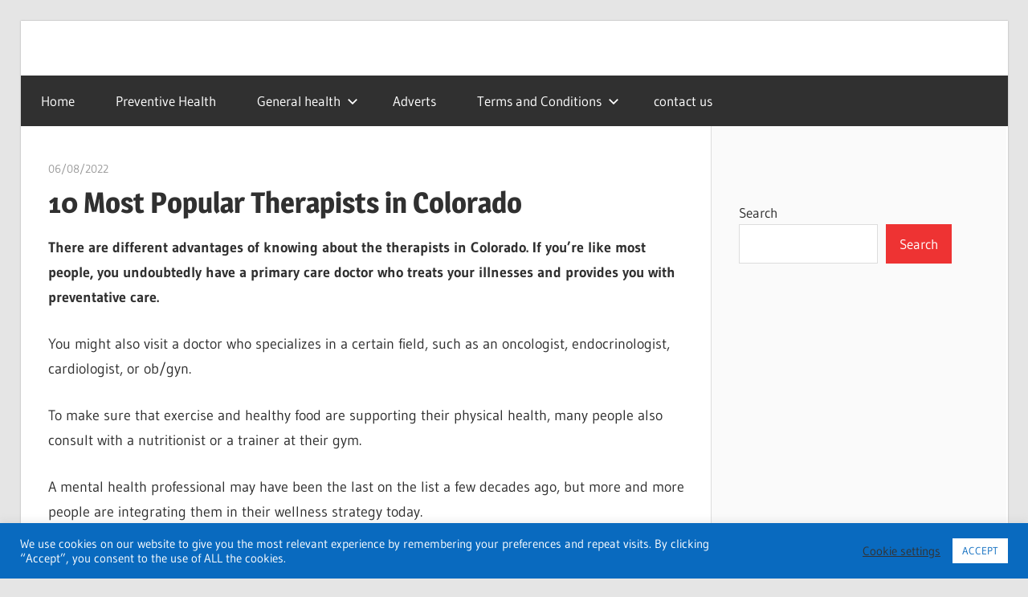

--- FILE ---
content_type: text/html; charset=UTF-8
request_url: https://idealmedhealth.com/therapists-in-colorado/?relatedposts_hit=1&relatedposts_origin=10592&relatedposts_position=0
body_size: 19613
content:
<!DOCTYPE html>
<html lang="en-US" prefix="og: https://ogp.me/ns#">

<head>
<meta charset="UTF-8">
<meta name="viewport" content="width=device-width, initial-scale=1">
<link rel="profile" href="https://gmpg.org/xfn/11">
<link rel="pingback" href="https://idealmedhealth.com/xmlrpc.php">


<!-- Search Engine Optimization by Rank Math - https://rankmath.com/ -->
<title>10 Most Popular Therapists in Colorado - idealmedhealth</title>
<meta name="description" content="There are different advantages of knowing about the therapists in Colorado. If you&#039;re like most people, you undoubtedly have a primary care doctor who treats"/>
<meta name="robots" content="follow, index, max-snippet:1500, max-video-preview:-1, max-image-preview:large"/>
<link rel="canonical" href="https://idealmedhealth.com/therapists-in-colorado/" />
<meta property="og:locale" content="en_US" />
<meta property="og:type" content="article" />
<meta property="og:title" content="10 Most Popular Therapists in Colorado - idealmedhealth" />
<meta property="og:description" content="There are different advantages of knowing about the therapists in Colorado. If you&#039;re like most people, you undoubtedly have a primary care doctor who treats" />
<meta property="og:url" content="https://idealmedhealth.com/therapists-in-colorado/" />
<meta property="og:site_name" content="idealmedhealth" />
<meta property="article:publisher" content="https://www.facebook.com/idealmedhealth" />
<meta property="article:author" content="https://web.facebook.com/idealmedhealth/about" />
<meta property="article:tag" content="colorado" />
<meta property="article:tag" content="therapists" />
<meta property="article:section" content="Therapy" />
<meta property="og:updated_time" content="2022-08-06T20:00:59+00:00" />
<meta property="og:image" content="https://idealmedhealth.com/wp-content/uploads/2022/08/Most-Popular-Therapists-in-Colorado.jpg" />
<meta property="og:image:secure_url" content="https://idealmedhealth.com/wp-content/uploads/2022/08/Most-Popular-Therapists-in-Colorado.jpg" />
<meta property="og:image:width" content="500" />
<meta property="og:image:height" content="280" />
<meta property="og:image:alt" content="Most Popular Therapists in Colorado" />
<meta property="og:image:type" content="image/jpeg" />
<meta property="article:published_time" content="2022-08-06T19:46:57+00:00" />
<meta property="article:modified_time" content="2022-08-06T20:00:59+00:00" />
<meta name="twitter:card" content="summary_large_image" />
<meta name="twitter:title" content="10 Most Popular Therapists in Colorado - idealmedhealth" />
<meta name="twitter:description" content="There are different advantages of knowing about the therapists in Colorado. If you&#039;re like most people, you undoubtedly have a primary care doctor who treats" />
<meta name="twitter:site" content="@idealmedhealth" />
<meta name="twitter:creator" content="@idealmedhealth" />
<meta name="twitter:image" content="https://idealmedhealth.com/wp-content/uploads/2022/08/Most-Popular-Therapists-in-Colorado.jpg" />
<meta name="twitter:label1" content="Written by" />
<meta name="twitter:data1" content="chibueze uchegbu" />
<meta name="twitter:label2" content="Time to read" />
<meta name="twitter:data2" content="10 minutes" />
<script type="application/ld+json" class="rank-math-schema">{"@context":"https://schema.org","@graph":[{"@type":"Organization","@id":"https://idealmedhealth.com/#organization","name":"iDealmedhealth","sameAs":["https://www.facebook.com/idealmedhealth","https://twitter.com/idealmedhealth"],"logo":{"@type":"ImageObject","@id":"https://idealmedhealth.com/#logo","url":"https://idealmedhealth.com/wp-content/uploads/2022/02/cropped-header-1.png","contentUrl":"https://idealmedhealth.com/wp-content/uploads/2022/02/cropped-header-1.png","caption":"idealmedhealth","inLanguage":"en-US","width":"230","height":"100"}},{"@type":"WebSite","@id":"https://idealmedhealth.com/#website","url":"https://idealmedhealth.com","name":"idealmedhealth","alternateName":"Idealmedhealth Global Limited","publisher":{"@id":"https://idealmedhealth.com/#organization"},"inLanguage":"en-US"},{"@type":"ImageObject","@id":"https://idealmedhealth.com/wp-content/uploads/2022/08/Most-Popular-Therapists-in-Colorado.jpg","url":"https://idealmedhealth.com/wp-content/uploads/2022/08/Most-Popular-Therapists-in-Colorado.jpg","width":"500","height":"280","caption":"Most Popular Therapists in Colorado","inLanguage":"en-US"},{"@type":"BreadcrumbList","@id":"https://idealmedhealth.com/therapists-in-colorado/#breadcrumb","itemListElement":[{"@type":"ListItem","position":"1","item":{"@id":"https://idealmedhealth.com","name":"Home"}},{"@type":"ListItem","position":"2","item":{"@id":"https://idealmedhealth.com/category/therapy/","name":"Therapy"}},{"@type":"ListItem","position":"3","item":{"@id":"https://idealmedhealth.com/therapists-in-colorado/","name":"10 Most Popular Therapists in Colorado"}}]},{"@type":"WebPage","@id":"https://idealmedhealth.com/therapists-in-colorado/#webpage","url":"https://idealmedhealth.com/therapists-in-colorado/","name":"10 Most Popular Therapists in Colorado - idealmedhealth","datePublished":"2022-08-06T19:46:57+00:00","dateModified":"2022-08-06T20:00:59+00:00","isPartOf":{"@id":"https://idealmedhealth.com/#website"},"primaryImageOfPage":{"@id":"https://idealmedhealth.com/wp-content/uploads/2022/08/Most-Popular-Therapists-in-Colorado.jpg"},"inLanguage":"en-US","breadcrumb":{"@id":"https://idealmedhealth.com/therapists-in-colorado/#breadcrumb"}},{"@type":"Person","@id":"https://idealmedhealth.com/author/idealmedhealth/","name":"chibueze uchegbu","url":"https://idealmedhealth.com/author/idealmedhealth/","image":{"@type":"ImageObject","@id":"https://secure.gravatar.com/avatar/29708d67ce273522d90abc74fc0fb4de97a9bcf0f7abe3049a91b16dad572ca5?s=96&amp;d=mm&amp;r=g","url":"https://secure.gravatar.com/avatar/29708d67ce273522d90abc74fc0fb4de97a9bcf0f7abe3049a91b16dad572ca5?s=96&amp;d=mm&amp;r=g","caption":"chibueze uchegbu","inLanguage":"en-US"},"sameAs":["https://web.facebook.com/idealmedhealth/about","https://twitter.com/idealmedhealth"],"worksFor":{"@id":"https://idealmedhealth.com/#organization"}},{"@type":"BlogPosting","headline":"10 Most Popular Therapists in Colorado - idealmedhealth","keywords":"Therapists in Colorado","datePublished":"2022-08-06T19:46:57+00:00","dateModified":"2022-08-06T20:00:59+00:00","articleSection":"Therapy","author":{"@id":"https://idealmedhealth.com/author/idealmedhealth/","name":"chibueze uchegbu"},"publisher":{"@id":"https://idealmedhealth.com/#organization"},"description":"There are different advantages of knowing about the therapists in Colorado. If you&#039;re like most people, you undoubtedly have a primary care doctor who treats","name":"10 Most Popular Therapists in Colorado - idealmedhealth","@id":"https://idealmedhealth.com/therapists-in-colorado/#richSnippet","isPartOf":{"@id":"https://idealmedhealth.com/therapists-in-colorado/#webpage"},"image":{"@id":"https://idealmedhealth.com/wp-content/uploads/2022/08/Most-Popular-Therapists-in-Colorado.jpg"},"inLanguage":"en-US","mainEntityOfPage":{"@id":"https://idealmedhealth.com/therapists-in-colorado/#webpage"}}]}</script>
<!-- /Rank Math WordPress SEO plugin -->

<link href='https://fonts.gstatic.com' crossorigin rel='preconnect' />
<link rel="alternate" type="application/rss+xml" title="idealmedhealth &raquo; Feed" href="https://idealmedhealth.com/feed/" />
<link rel="alternate" type="application/rss+xml" title="idealmedhealth &raquo; Comments Feed" href="https://idealmedhealth.com/comments/feed/" />
<link rel="alternate" type="application/rss+xml" title="idealmedhealth &raquo; 10 Most Popular Therapists in Colorado Comments Feed" href="https://idealmedhealth.com/therapists-in-colorado/feed/" />
<link rel="alternate" title="oEmbed (JSON)" type="application/json+oembed" href="https://idealmedhealth.com/wp-json/oembed/1.0/embed?url=https%3A%2F%2Fidealmedhealth.com%2Ftherapists-in-colorado%2F" />
<link rel="alternate" title="oEmbed (XML)" type="text/xml+oembed" href="https://idealmedhealth.com/wp-json/oembed/1.0/embed?url=https%3A%2F%2Fidealmedhealth.com%2Ftherapists-in-colorado%2F&#038;format=xml" />
<style id='wp-img-auto-sizes-contain-inline-css' type='text/css'>
img:is([sizes=auto i],[sizes^="auto," i]){contain-intrinsic-size:3000px 1500px}
/*# sourceURL=wp-img-auto-sizes-contain-inline-css */
</style>
<link rel='stylesheet' id='wellington-theme-fonts-css' href='https://idealmedhealth.com/wp-content/fonts/cdcf96f3ea4402919e4c581f8239a306.css?ver=20201110' type='text/css' media='all' />
<style id='wp-emoji-styles-inline-css' type='text/css'>

	img.wp-smiley, img.emoji {
		display: inline !important;
		border: none !important;
		box-shadow: none !important;
		height: 1em !important;
		width: 1em !important;
		margin: 0 0.07em !important;
		vertical-align: -0.1em !important;
		background: none !important;
		padding: 0 !important;
	}
/*# sourceURL=wp-emoji-styles-inline-css */
</style>
<style id='wp-block-library-inline-css' type='text/css'>
:root{--wp-block-synced-color:#7a00df;--wp-block-synced-color--rgb:122,0,223;--wp-bound-block-color:var(--wp-block-synced-color);--wp-editor-canvas-background:#ddd;--wp-admin-theme-color:#007cba;--wp-admin-theme-color--rgb:0,124,186;--wp-admin-theme-color-darker-10:#006ba1;--wp-admin-theme-color-darker-10--rgb:0,107,160.5;--wp-admin-theme-color-darker-20:#005a87;--wp-admin-theme-color-darker-20--rgb:0,90,135;--wp-admin-border-width-focus:2px}@media (min-resolution:192dpi){:root{--wp-admin-border-width-focus:1.5px}}.wp-element-button{cursor:pointer}:root .has-very-light-gray-background-color{background-color:#eee}:root .has-very-dark-gray-background-color{background-color:#313131}:root .has-very-light-gray-color{color:#eee}:root .has-very-dark-gray-color{color:#313131}:root .has-vivid-green-cyan-to-vivid-cyan-blue-gradient-background{background:linear-gradient(135deg,#00d084,#0693e3)}:root .has-purple-crush-gradient-background{background:linear-gradient(135deg,#34e2e4,#4721fb 50%,#ab1dfe)}:root .has-hazy-dawn-gradient-background{background:linear-gradient(135deg,#faaca8,#dad0ec)}:root .has-subdued-olive-gradient-background{background:linear-gradient(135deg,#fafae1,#67a671)}:root .has-atomic-cream-gradient-background{background:linear-gradient(135deg,#fdd79a,#004a59)}:root .has-nightshade-gradient-background{background:linear-gradient(135deg,#330968,#31cdcf)}:root .has-midnight-gradient-background{background:linear-gradient(135deg,#020381,#2874fc)}:root{--wp--preset--font-size--normal:16px;--wp--preset--font-size--huge:42px}.has-regular-font-size{font-size:1em}.has-larger-font-size{font-size:2.625em}.has-normal-font-size{font-size:var(--wp--preset--font-size--normal)}.has-huge-font-size{font-size:var(--wp--preset--font-size--huge)}.has-text-align-center{text-align:center}.has-text-align-left{text-align:left}.has-text-align-right{text-align:right}.has-fit-text{white-space:nowrap!important}#end-resizable-editor-section{display:none}.aligncenter{clear:both}.items-justified-left{justify-content:flex-start}.items-justified-center{justify-content:center}.items-justified-right{justify-content:flex-end}.items-justified-space-between{justify-content:space-between}.screen-reader-text{border:0;clip-path:inset(50%);height:1px;margin:-1px;overflow:hidden;padding:0;position:absolute;width:1px;word-wrap:normal!important}.screen-reader-text:focus{background-color:#ddd;clip-path:none;color:#444;display:block;font-size:1em;height:auto;left:5px;line-height:normal;padding:15px 23px 14px;text-decoration:none;top:5px;width:auto;z-index:100000}html :where(.has-border-color){border-style:solid}html :where([style*=border-top-color]){border-top-style:solid}html :where([style*=border-right-color]){border-right-style:solid}html :where([style*=border-bottom-color]){border-bottom-style:solid}html :where([style*=border-left-color]){border-left-style:solid}html :where([style*=border-width]){border-style:solid}html :where([style*=border-top-width]){border-top-style:solid}html :where([style*=border-right-width]){border-right-style:solid}html :where([style*=border-bottom-width]){border-bottom-style:solid}html :where([style*=border-left-width]){border-left-style:solid}html :where(img[class*=wp-image-]){height:auto;max-width:100%}:where(figure){margin:0 0 1em}html :where(.is-position-sticky){--wp-admin--admin-bar--position-offset:var(--wp-admin--admin-bar--height,0px)}@media screen and (max-width:600px){html :where(.is-position-sticky){--wp-admin--admin-bar--position-offset:0px}}

/*# sourceURL=wp-block-library-inline-css */
</style><style id='wp-block-search-inline-css' type='text/css'>
.wp-block-search__button{margin-left:10px;word-break:normal}.wp-block-search__button.has-icon{line-height:0}.wp-block-search__button svg{height:1.25em;min-height:24px;min-width:24px;width:1.25em;fill:currentColor;vertical-align:text-bottom}:where(.wp-block-search__button){border:1px solid #ccc;padding:6px 10px}.wp-block-search__inside-wrapper{display:flex;flex:auto;flex-wrap:nowrap;max-width:100%}.wp-block-search__label{width:100%}.wp-block-search.wp-block-search__button-only .wp-block-search__button{box-sizing:border-box;display:flex;flex-shrink:0;justify-content:center;margin-left:0;max-width:100%}.wp-block-search.wp-block-search__button-only .wp-block-search__inside-wrapper{min-width:0!important;transition-property:width}.wp-block-search.wp-block-search__button-only .wp-block-search__input{flex-basis:100%;transition-duration:.3s}.wp-block-search.wp-block-search__button-only.wp-block-search__searchfield-hidden,.wp-block-search.wp-block-search__button-only.wp-block-search__searchfield-hidden .wp-block-search__inside-wrapper{overflow:hidden}.wp-block-search.wp-block-search__button-only.wp-block-search__searchfield-hidden .wp-block-search__input{border-left-width:0!important;border-right-width:0!important;flex-basis:0;flex-grow:0;margin:0;min-width:0!important;padding-left:0!important;padding-right:0!important;width:0!important}:where(.wp-block-search__input){appearance:none;border:1px solid #949494;flex-grow:1;font-family:inherit;font-size:inherit;font-style:inherit;font-weight:inherit;letter-spacing:inherit;line-height:inherit;margin-left:0;margin-right:0;min-width:3rem;padding:8px;text-decoration:unset!important;text-transform:inherit}:where(.wp-block-search__button-inside .wp-block-search__inside-wrapper){background-color:#fff;border:1px solid #949494;box-sizing:border-box;padding:4px}:where(.wp-block-search__button-inside .wp-block-search__inside-wrapper) .wp-block-search__input{border:none;border-radius:0;padding:0 4px}:where(.wp-block-search__button-inside .wp-block-search__inside-wrapper) .wp-block-search__input:focus{outline:none}:where(.wp-block-search__button-inside .wp-block-search__inside-wrapper) :where(.wp-block-search__button){padding:4px 8px}.wp-block-search.aligncenter .wp-block-search__inside-wrapper{margin:auto}.wp-block[data-align=right] .wp-block-search.wp-block-search__button-only .wp-block-search__inside-wrapper{float:right}
/*# sourceURL=https://idealmedhealth.com/wp-includes/blocks/search/style.min.css */
</style>
<style id='wp-block-paragraph-inline-css' type='text/css'>
.is-small-text{font-size:.875em}.is-regular-text{font-size:1em}.is-large-text{font-size:2.25em}.is-larger-text{font-size:3em}.has-drop-cap:not(:focus):first-letter{float:left;font-size:8.4em;font-style:normal;font-weight:100;line-height:.68;margin:.05em .1em 0 0;text-transform:uppercase}body.rtl .has-drop-cap:not(:focus):first-letter{float:none;margin-left:.1em}p.has-drop-cap.has-background{overflow:hidden}:root :where(p.has-background){padding:1.25em 2.375em}:where(p.has-text-color:not(.has-link-color)) a{color:inherit}p.has-text-align-left[style*="writing-mode:vertical-lr"],p.has-text-align-right[style*="writing-mode:vertical-rl"]{rotate:180deg}
/*# sourceURL=https://idealmedhealth.com/wp-includes/blocks/paragraph/style.min.css */
</style>
<style id='global-styles-inline-css' type='text/css'>
:root{--wp--preset--aspect-ratio--square: 1;--wp--preset--aspect-ratio--4-3: 4/3;--wp--preset--aspect-ratio--3-4: 3/4;--wp--preset--aspect-ratio--3-2: 3/2;--wp--preset--aspect-ratio--2-3: 2/3;--wp--preset--aspect-ratio--16-9: 16/9;--wp--preset--aspect-ratio--9-16: 9/16;--wp--preset--color--black: #000000;--wp--preset--color--cyan-bluish-gray: #abb8c3;--wp--preset--color--white: #ffffff;--wp--preset--color--pale-pink: #f78da7;--wp--preset--color--vivid-red: #cf2e2e;--wp--preset--color--luminous-vivid-orange: #ff6900;--wp--preset--color--luminous-vivid-amber: #fcb900;--wp--preset--color--light-green-cyan: #7bdcb5;--wp--preset--color--vivid-green-cyan: #00d084;--wp--preset--color--pale-cyan-blue: #8ed1fc;--wp--preset--color--vivid-cyan-blue: #0693e3;--wp--preset--color--vivid-purple: #9b51e0;--wp--preset--color--primary: #ee3333;--wp--preset--color--secondary: #d51a1a;--wp--preset--color--tertiary: #bb0000;--wp--preset--color--accent: #3333ee;--wp--preset--color--highlight: #eeee33;--wp--preset--color--light-gray: #fafafa;--wp--preset--color--gray: #999999;--wp--preset--color--dark-gray: #303030;--wp--preset--gradient--vivid-cyan-blue-to-vivid-purple: linear-gradient(135deg,rgb(6,147,227) 0%,rgb(155,81,224) 100%);--wp--preset--gradient--light-green-cyan-to-vivid-green-cyan: linear-gradient(135deg,rgb(122,220,180) 0%,rgb(0,208,130) 100%);--wp--preset--gradient--luminous-vivid-amber-to-luminous-vivid-orange: linear-gradient(135deg,rgb(252,185,0) 0%,rgb(255,105,0) 100%);--wp--preset--gradient--luminous-vivid-orange-to-vivid-red: linear-gradient(135deg,rgb(255,105,0) 0%,rgb(207,46,46) 100%);--wp--preset--gradient--very-light-gray-to-cyan-bluish-gray: linear-gradient(135deg,rgb(238,238,238) 0%,rgb(169,184,195) 100%);--wp--preset--gradient--cool-to-warm-spectrum: linear-gradient(135deg,rgb(74,234,220) 0%,rgb(151,120,209) 20%,rgb(207,42,186) 40%,rgb(238,44,130) 60%,rgb(251,105,98) 80%,rgb(254,248,76) 100%);--wp--preset--gradient--blush-light-purple: linear-gradient(135deg,rgb(255,206,236) 0%,rgb(152,150,240) 100%);--wp--preset--gradient--blush-bordeaux: linear-gradient(135deg,rgb(254,205,165) 0%,rgb(254,45,45) 50%,rgb(107,0,62) 100%);--wp--preset--gradient--luminous-dusk: linear-gradient(135deg,rgb(255,203,112) 0%,rgb(199,81,192) 50%,rgb(65,88,208) 100%);--wp--preset--gradient--pale-ocean: linear-gradient(135deg,rgb(255,245,203) 0%,rgb(182,227,212) 50%,rgb(51,167,181) 100%);--wp--preset--gradient--electric-grass: linear-gradient(135deg,rgb(202,248,128) 0%,rgb(113,206,126) 100%);--wp--preset--gradient--midnight: linear-gradient(135deg,rgb(2,3,129) 0%,rgb(40,116,252) 100%);--wp--preset--font-size--small: 13px;--wp--preset--font-size--medium: 20px;--wp--preset--font-size--large: 36px;--wp--preset--font-size--x-large: 42px;--wp--preset--spacing--20: 0.44rem;--wp--preset--spacing--30: 0.67rem;--wp--preset--spacing--40: 1rem;--wp--preset--spacing--50: 1.5rem;--wp--preset--spacing--60: 2.25rem;--wp--preset--spacing--70: 3.38rem;--wp--preset--spacing--80: 5.06rem;--wp--preset--shadow--natural: 6px 6px 9px rgba(0, 0, 0, 0.2);--wp--preset--shadow--deep: 12px 12px 50px rgba(0, 0, 0, 0.4);--wp--preset--shadow--sharp: 6px 6px 0px rgba(0, 0, 0, 0.2);--wp--preset--shadow--outlined: 6px 6px 0px -3px rgb(255, 255, 255), 6px 6px rgb(0, 0, 0);--wp--preset--shadow--crisp: 6px 6px 0px rgb(0, 0, 0);}:where(.is-layout-flex){gap: 0.5em;}:where(.is-layout-grid){gap: 0.5em;}body .is-layout-flex{display: flex;}.is-layout-flex{flex-wrap: wrap;align-items: center;}.is-layout-flex > :is(*, div){margin: 0;}body .is-layout-grid{display: grid;}.is-layout-grid > :is(*, div){margin: 0;}:where(.wp-block-columns.is-layout-flex){gap: 2em;}:where(.wp-block-columns.is-layout-grid){gap: 2em;}:where(.wp-block-post-template.is-layout-flex){gap: 1.25em;}:where(.wp-block-post-template.is-layout-grid){gap: 1.25em;}.has-black-color{color: var(--wp--preset--color--black) !important;}.has-cyan-bluish-gray-color{color: var(--wp--preset--color--cyan-bluish-gray) !important;}.has-white-color{color: var(--wp--preset--color--white) !important;}.has-pale-pink-color{color: var(--wp--preset--color--pale-pink) !important;}.has-vivid-red-color{color: var(--wp--preset--color--vivid-red) !important;}.has-luminous-vivid-orange-color{color: var(--wp--preset--color--luminous-vivid-orange) !important;}.has-luminous-vivid-amber-color{color: var(--wp--preset--color--luminous-vivid-amber) !important;}.has-light-green-cyan-color{color: var(--wp--preset--color--light-green-cyan) !important;}.has-vivid-green-cyan-color{color: var(--wp--preset--color--vivid-green-cyan) !important;}.has-pale-cyan-blue-color{color: var(--wp--preset--color--pale-cyan-blue) !important;}.has-vivid-cyan-blue-color{color: var(--wp--preset--color--vivid-cyan-blue) !important;}.has-vivid-purple-color{color: var(--wp--preset--color--vivid-purple) !important;}.has-black-background-color{background-color: var(--wp--preset--color--black) !important;}.has-cyan-bluish-gray-background-color{background-color: var(--wp--preset--color--cyan-bluish-gray) !important;}.has-white-background-color{background-color: var(--wp--preset--color--white) !important;}.has-pale-pink-background-color{background-color: var(--wp--preset--color--pale-pink) !important;}.has-vivid-red-background-color{background-color: var(--wp--preset--color--vivid-red) !important;}.has-luminous-vivid-orange-background-color{background-color: var(--wp--preset--color--luminous-vivid-orange) !important;}.has-luminous-vivid-amber-background-color{background-color: var(--wp--preset--color--luminous-vivid-amber) !important;}.has-light-green-cyan-background-color{background-color: var(--wp--preset--color--light-green-cyan) !important;}.has-vivid-green-cyan-background-color{background-color: var(--wp--preset--color--vivid-green-cyan) !important;}.has-pale-cyan-blue-background-color{background-color: var(--wp--preset--color--pale-cyan-blue) !important;}.has-vivid-cyan-blue-background-color{background-color: var(--wp--preset--color--vivid-cyan-blue) !important;}.has-vivid-purple-background-color{background-color: var(--wp--preset--color--vivid-purple) !important;}.has-black-border-color{border-color: var(--wp--preset--color--black) !important;}.has-cyan-bluish-gray-border-color{border-color: var(--wp--preset--color--cyan-bluish-gray) !important;}.has-white-border-color{border-color: var(--wp--preset--color--white) !important;}.has-pale-pink-border-color{border-color: var(--wp--preset--color--pale-pink) !important;}.has-vivid-red-border-color{border-color: var(--wp--preset--color--vivid-red) !important;}.has-luminous-vivid-orange-border-color{border-color: var(--wp--preset--color--luminous-vivid-orange) !important;}.has-luminous-vivid-amber-border-color{border-color: var(--wp--preset--color--luminous-vivid-amber) !important;}.has-light-green-cyan-border-color{border-color: var(--wp--preset--color--light-green-cyan) !important;}.has-vivid-green-cyan-border-color{border-color: var(--wp--preset--color--vivid-green-cyan) !important;}.has-pale-cyan-blue-border-color{border-color: var(--wp--preset--color--pale-cyan-blue) !important;}.has-vivid-cyan-blue-border-color{border-color: var(--wp--preset--color--vivid-cyan-blue) !important;}.has-vivid-purple-border-color{border-color: var(--wp--preset--color--vivid-purple) !important;}.has-vivid-cyan-blue-to-vivid-purple-gradient-background{background: var(--wp--preset--gradient--vivid-cyan-blue-to-vivid-purple) !important;}.has-light-green-cyan-to-vivid-green-cyan-gradient-background{background: var(--wp--preset--gradient--light-green-cyan-to-vivid-green-cyan) !important;}.has-luminous-vivid-amber-to-luminous-vivid-orange-gradient-background{background: var(--wp--preset--gradient--luminous-vivid-amber-to-luminous-vivid-orange) !important;}.has-luminous-vivid-orange-to-vivid-red-gradient-background{background: var(--wp--preset--gradient--luminous-vivid-orange-to-vivid-red) !important;}.has-very-light-gray-to-cyan-bluish-gray-gradient-background{background: var(--wp--preset--gradient--very-light-gray-to-cyan-bluish-gray) !important;}.has-cool-to-warm-spectrum-gradient-background{background: var(--wp--preset--gradient--cool-to-warm-spectrum) !important;}.has-blush-light-purple-gradient-background{background: var(--wp--preset--gradient--blush-light-purple) !important;}.has-blush-bordeaux-gradient-background{background: var(--wp--preset--gradient--blush-bordeaux) !important;}.has-luminous-dusk-gradient-background{background: var(--wp--preset--gradient--luminous-dusk) !important;}.has-pale-ocean-gradient-background{background: var(--wp--preset--gradient--pale-ocean) !important;}.has-electric-grass-gradient-background{background: var(--wp--preset--gradient--electric-grass) !important;}.has-midnight-gradient-background{background: var(--wp--preset--gradient--midnight) !important;}.has-small-font-size{font-size: var(--wp--preset--font-size--small) !important;}.has-medium-font-size{font-size: var(--wp--preset--font-size--medium) !important;}.has-large-font-size{font-size: var(--wp--preset--font-size--large) !important;}.has-x-large-font-size{font-size: var(--wp--preset--font-size--x-large) !important;}
/*# sourceURL=global-styles-inline-css */
</style>

<style id='classic-theme-styles-inline-css' type='text/css'>
/*! This file is auto-generated */
.wp-block-button__link{color:#fff;background-color:#32373c;border-radius:9999px;box-shadow:none;text-decoration:none;padding:calc(.667em + 2px) calc(1.333em + 2px);font-size:1.125em}.wp-block-file__button{background:#32373c;color:#fff;text-decoration:none}
/*# sourceURL=/wp-includes/css/classic-themes.min.css */
</style>
<link rel='stylesheet' id='cookie-law-info-css' href='https://idealmedhealth.com/wp-content/plugins/cookie-law-info/legacy/public/css/cookie-law-info-public.css?ver=3.3.9.1' type='text/css' media='all' />
<link rel='stylesheet' id='cookie-law-info-gdpr-css' href='https://idealmedhealth.com/wp-content/plugins/cookie-law-info/legacy/public/css/cookie-law-info-gdpr.css?ver=3.3.9.1' type='text/css' media='all' />
<link rel='stylesheet' id='wellington-stylesheet-css' href='https://idealmedhealth.com/wp-content/themes/wellington/style.css?ver=2.2.1' type='text/css' media='all' />
<style id='wellington-stylesheet-inline-css' type='text/css'>
.site-title, .site-description, .type-post .entry-footer .entry-tags, .type-post .entry-footer .post-navigation { position: absolute; clip: rect(1px, 1px, 1px, 1px); width: 1px; height: 1px; overflow: hidden; }
/*# sourceURL=wellington-stylesheet-inline-css */
</style>
<link rel='stylesheet' id='wellington-safari-flexbox-fixes-css' href='https://idealmedhealth.com/wp-content/themes/wellington/assets/css/safari-flexbox-fixes.css?ver=20200420' type='text/css' media='all' />
<link rel='stylesheet' id='tmm-css' href='https://idealmedhealth.com/wp-content/plugins/team-members/inc/css/tmm_style.css?ver=6.9' type='text/css' media='all' />
<script type="text/javascript" src="https://idealmedhealth.com/wp-includes/js/jquery/jquery.min.js?ver=3.7.1" id="jquery-core-js"></script>
<script type="text/javascript" src="https://idealmedhealth.com/wp-includes/js/jquery/jquery-migrate.min.js?ver=3.4.1" id="jquery-migrate-js"></script>
<script type="text/javascript" id="cookie-law-info-js-extra">
/* <![CDATA[ */
var Cli_Data = {"nn_cookie_ids":[],"cookielist":[],"non_necessary_cookies":[],"ccpaEnabled":"","ccpaRegionBased":"","ccpaBarEnabled":"","strictlyEnabled":["necessary","obligatoire"],"ccpaType":"gdpr","js_blocking":"1","custom_integration":"","triggerDomRefresh":"","secure_cookies":""};
var cli_cookiebar_settings = {"animate_speed_hide":"500","animate_speed_show":"500","background":"#096abf","border":"#b1a6a6c2","border_on":"","button_1_button_colour":"#ffffff","button_1_button_hover":"#cccccc","button_1_link_colour":"#096abf","button_1_as_button":"1","button_1_new_win":"","button_2_button_colour":"#333","button_2_button_hover":"#292929","button_2_link_colour":"#444","button_2_as_button":"","button_2_hidebar":"","button_3_button_colour":"#3566bb","button_3_button_hover":"#2a5296","button_3_link_colour":"#fff","button_3_as_button":"1","button_3_new_win":"","button_4_button_colour":"#000","button_4_button_hover":"#000000","button_4_link_colour":"#333333","button_4_as_button":"","button_7_button_colour":"#61a229","button_7_button_hover":"#4e8221","button_7_link_colour":"#fff","button_7_as_button":"1","button_7_new_win":"","font_family":"inherit","header_fix":"","notify_animate_hide":"1","notify_animate_show":"","notify_div_id":"#cookie-law-info-bar","notify_position_horizontal":"right","notify_position_vertical":"bottom","scroll_close":"","scroll_close_reload":"","accept_close_reload":"","reject_close_reload":"","showagain_tab":"","showagain_background":"#fff","showagain_border":"#000","showagain_div_id":"#cookie-law-info-again","showagain_x_position":"100px","text":"#ffffff","show_once_yn":"","show_once":"10000","logging_on":"","as_popup":"","popup_overlay":"1","bar_heading_text":"","cookie_bar_as":"banner","popup_showagain_position":"bottom-right","widget_position":"left"};
var log_object = {"ajax_url":"https://idealmedhealth.com/wp-admin/admin-ajax.php"};
//# sourceURL=cookie-law-info-js-extra
/* ]]> */
</script>
<script type="text/javascript" src="https://idealmedhealth.com/wp-content/plugins/cookie-law-info/legacy/public/js/cookie-law-info-public.js?ver=3.3.9.1" id="cookie-law-info-js"></script>
<script type="text/javascript" src="https://idealmedhealth.com/wp-content/themes/wellington/assets/js/svgxuse.min.js?ver=1.2.6" id="svgxuse-js"></script>
<link rel="https://api.w.org/" href="https://idealmedhealth.com/wp-json/" /><link rel="alternate" title="JSON" type="application/json" href="https://idealmedhealth.com/wp-json/wp/v2/posts/10420" /><link rel="EditURI" type="application/rsd+xml" title="RSD" href="https://idealmedhealth.com/xmlrpc.php?rsd" />
<meta name="generator" content="WordPress 6.9" />
<link rel='shortlink' href='https://idealmedhealth.com/?p=10420' />
<style type="text/css">.saboxplugin-wrap{ border-top-width:0px !important; border-bottom-style:none !important; border-bottom-color: !important; border-left-width:0px !important; border-right-style:none !important; border-right-color: !important;}.saboxplugin-authorname .sabox-job-title{font-size:12px;opacity:.7;display: inline-block;margin-left: 10px;}</style><style type="text/css">.saboxplugin-wrap{-webkit-box-sizing:border-box;-moz-box-sizing:border-box;-ms-box-sizing:border-box;box-sizing:border-box;border:1px solid #eee;width:100%;clear:both;display:block;overflow:hidden;word-wrap:break-word;position:relative}.saboxplugin-wrap .saboxplugin-gravatar{float:left;padding:0 20px 20px 20px}.saboxplugin-wrap .saboxplugin-gravatar img{max-width:60px;height:auto;border-radius:0;}.saboxplugin-wrap .saboxplugin-authorname{font-size:18px;line-height:1;margin:20px 0 0 20px;display:block}.saboxplugin-wrap .saboxplugin-authorname a{text-decoration:none}.saboxplugin-wrap .saboxplugin-authorname a:focus{outline:0}.saboxplugin-wrap .saboxplugin-desc{display:block;margin:5px 20px}.saboxplugin-wrap .saboxplugin-desc a{text-decoration:underline}.saboxplugin-wrap .saboxplugin-desc p{margin:5px 0 12px}.saboxplugin-wrap .saboxplugin-web{margin:0 20px 15px;text-align:left}.saboxplugin-wrap .sab-web-position{text-align:right}.saboxplugin-wrap .saboxplugin-web a{color:#ccc;text-decoration:none}.saboxplugin-wrap .saboxplugin-socials{position:relative;display:block;background:#fcfcfc;padding:5px;border-top:1px solid #eee}.saboxplugin-wrap .saboxplugin-socials a svg{width:20px;height:20px}.saboxplugin-wrap .saboxplugin-socials a svg .st2{fill:#fff; transform-origin:center center;}.saboxplugin-wrap .saboxplugin-socials a svg .st1{fill:rgba(0,0,0,.3)}.saboxplugin-wrap .saboxplugin-socials a:hover{opacity:.8;-webkit-transition:opacity .4s;-moz-transition:opacity .4s;-o-transition:opacity .4s;transition:opacity .4s;box-shadow:none!important;-webkit-box-shadow:none!important}.saboxplugin-wrap .saboxplugin-socials .saboxplugin-icon-color{box-shadow:none;padding:0;border:0;-webkit-transition:opacity .4s;-moz-transition:opacity .4s;-o-transition:opacity .4s;transition:opacity .4s;display:inline-block;color:#fff;font-size:0;text-decoration:inherit;margin:5px;-webkit-border-radius:0;-moz-border-radius:0;-ms-border-radius:0;-o-border-radius:0;border-radius:0;overflow:hidden}.saboxplugin-wrap .saboxplugin-socials .saboxplugin-icon-grey{text-decoration:inherit;box-shadow:none;position:relative;display:-moz-inline-stack;display:inline-block;vertical-align:middle;zoom:1;margin:10px 5px;color:#444;fill:#444}.clearfix:after,.clearfix:before{content:' ';display:table;line-height:0;clear:both}.ie7 .clearfix{zoom:1}.saboxplugin-socials.sabox-colored .saboxplugin-icon-color .sab-twitch{border-color:#38245c}.saboxplugin-socials.sabox-colored .saboxplugin-icon-color .sab-addthis{border-color:#e91c00}.saboxplugin-socials.sabox-colored .saboxplugin-icon-color .sab-behance{border-color:#003eb0}.saboxplugin-socials.sabox-colored .saboxplugin-icon-color .sab-delicious{border-color:#06c}.saboxplugin-socials.sabox-colored .saboxplugin-icon-color .sab-deviantart{border-color:#036824}.saboxplugin-socials.sabox-colored .saboxplugin-icon-color .sab-digg{border-color:#00327c}.saboxplugin-socials.sabox-colored .saboxplugin-icon-color .sab-dribbble{border-color:#ba1655}.saboxplugin-socials.sabox-colored .saboxplugin-icon-color .sab-facebook{border-color:#1e2e4f}.saboxplugin-socials.sabox-colored .saboxplugin-icon-color .sab-flickr{border-color:#003576}.saboxplugin-socials.sabox-colored .saboxplugin-icon-color .sab-github{border-color:#264874}.saboxplugin-socials.sabox-colored .saboxplugin-icon-color .sab-google{border-color:#0b51c5}.saboxplugin-socials.sabox-colored .saboxplugin-icon-color .sab-googleplus{border-color:#96271a}.saboxplugin-socials.sabox-colored .saboxplugin-icon-color .sab-html5{border-color:#902e13}.saboxplugin-socials.sabox-colored .saboxplugin-icon-color .sab-instagram{border-color:#1630aa}.saboxplugin-socials.sabox-colored .saboxplugin-icon-color .sab-linkedin{border-color:#00344f}.saboxplugin-socials.sabox-colored .saboxplugin-icon-color .sab-pinterest{border-color:#5b040e}.saboxplugin-socials.sabox-colored .saboxplugin-icon-color .sab-reddit{border-color:#992900}.saboxplugin-socials.sabox-colored .saboxplugin-icon-color .sab-rss{border-color:#a43b0a}.saboxplugin-socials.sabox-colored .saboxplugin-icon-color .sab-sharethis{border-color:#5d8420}.saboxplugin-socials.sabox-colored .saboxplugin-icon-color .sab-skype{border-color:#00658a}.saboxplugin-socials.sabox-colored .saboxplugin-icon-color .sab-soundcloud{border-color:#995200}.saboxplugin-socials.sabox-colored .saboxplugin-icon-color .sab-spotify{border-color:#0f612c}.saboxplugin-socials.sabox-colored .saboxplugin-icon-color .sab-stackoverflow{border-color:#a95009}.saboxplugin-socials.sabox-colored .saboxplugin-icon-color .sab-steam{border-color:#006388}.saboxplugin-socials.sabox-colored .saboxplugin-icon-color .sab-user_email{border-color:#b84e05}.saboxplugin-socials.sabox-colored .saboxplugin-icon-color .sab-stumbleUpon{border-color:#9b280e}.saboxplugin-socials.sabox-colored .saboxplugin-icon-color .sab-tumblr{border-color:#10151b}.saboxplugin-socials.sabox-colored .saboxplugin-icon-color .sab-twitter{border-color:#0967a0}.saboxplugin-socials.sabox-colored .saboxplugin-icon-color .sab-vimeo{border-color:#0d7091}.saboxplugin-socials.sabox-colored .saboxplugin-icon-color .sab-windows{border-color:#003f71}.saboxplugin-socials.sabox-colored .saboxplugin-icon-color .sab-whatsapp{border-color:#003f71}.saboxplugin-socials.sabox-colored .saboxplugin-icon-color .sab-wordpress{border-color:#0f3647}.saboxplugin-socials.sabox-colored .saboxplugin-icon-color .sab-yahoo{border-color:#14002d}.saboxplugin-socials.sabox-colored .saboxplugin-icon-color .sab-youtube{border-color:#900}.saboxplugin-socials.sabox-colored .saboxplugin-icon-color .sab-xing{border-color:#000202}.saboxplugin-socials.sabox-colored .saboxplugin-icon-color .sab-mixcloud{border-color:#2475a0}.saboxplugin-socials.sabox-colored .saboxplugin-icon-color .sab-vk{border-color:#243549}.saboxplugin-socials.sabox-colored .saboxplugin-icon-color .sab-medium{border-color:#00452c}.saboxplugin-socials.sabox-colored .saboxplugin-icon-color .sab-quora{border-color:#420e00}.saboxplugin-socials.sabox-colored .saboxplugin-icon-color .sab-meetup{border-color:#9b181c}.saboxplugin-socials.sabox-colored .saboxplugin-icon-color .sab-goodreads{border-color:#000}.saboxplugin-socials.sabox-colored .saboxplugin-icon-color .sab-snapchat{border-color:#999700}.saboxplugin-socials.sabox-colored .saboxplugin-icon-color .sab-500px{border-color:#00557f}.saboxplugin-socials.sabox-colored .saboxplugin-icon-color .sab-mastodont{border-color:#185886}.sab-patreon{border-color:#fc573b}.sabox-plus-item{margin-bottom:20px}@media screen and (max-width:480px){.saboxplugin-wrap{text-align:center}.saboxplugin-wrap .saboxplugin-gravatar{float:none;padding:20px 0;text-align:center;margin:0 auto;display:block}.saboxplugin-wrap .saboxplugin-gravatar img{float:none;display:inline-block;display:-moz-inline-stack;vertical-align:middle;zoom:1}.saboxplugin-wrap .saboxplugin-desc{margin:0 10px 20px;text-align:center}.saboxplugin-wrap .saboxplugin-authorname{text-align:center;margin:10px 0 20px}}body .saboxplugin-authorname a,body .saboxplugin-authorname a:hover{box-shadow:none;-webkit-box-shadow:none}a.sab-profile-edit{font-size:16px!important;line-height:1!important}.sab-edit-settings a,a.sab-profile-edit{color:#0073aa!important;box-shadow:none!important;-webkit-box-shadow:none!important}.sab-edit-settings{margin-right:15px;position:absolute;right:0;z-index:2;bottom:10px;line-height:20px}.sab-edit-settings i{margin-left:5px}.saboxplugin-socials{line-height:1!important}.rtl .saboxplugin-wrap .saboxplugin-gravatar{float:right}.rtl .saboxplugin-wrap .saboxplugin-authorname{display:flex;align-items:center}.rtl .saboxplugin-wrap .saboxplugin-authorname .sab-profile-edit{margin-right:10px}.rtl .sab-edit-settings{right:auto;left:0}img.sab-custom-avatar{max-width:75px;}.saboxplugin-wrap{ border-width: 0px; }.saboxplugin-wrap .saboxplugin-gravatar img {-webkit-border-radius:50%;-moz-border-radius:50%;-ms-border-radius:50%;-o-border-radius:50%;border-radius:50%;}.saboxplugin-wrap .saboxplugin-gravatar img {-webkit-border-radius:50%;-moz-border-radius:50%;-ms-border-radius:50%;-o-border-radius:50%;border-radius:50%;}.saboxplugin-wrap .saboxplugin-socials .saboxplugin-icon-color .st1 {display: none;}.saboxplugin-wrap .saboxplugin-gravatar img {-webkit-transition:all .5s ease;-moz-transition:all .5s ease;-o-transition:all .5s ease;transition:all .5s ease;}.saboxplugin-wrap .saboxplugin-gravatar img:hover {-webkit-transform:rotate(45deg);-moz-transform:rotate(45deg);-o-transform:rotate(45deg);-ms-transform:rotate(45deg);transform:rotate(45deg);}.saboxplugin-wrap .saboxplugin-socials .saboxplugin-icon-color svg {border-width: 1px;border-style:solid;}.saboxplugin-wrap .saboxplugin-authorname a,.saboxplugin-wrap .saboxplugin-authorname span {color:#1e73be;}.saboxplugin-wrap {margin-top:11px; margin-bottom:16px; padding: 0px 0px }.saboxplugin-wrap .saboxplugin-authorname {font-size:18px; line-height:25px;}.saboxplugin-wrap .saboxplugin-desc p, .saboxplugin-wrap .saboxplugin-desc {font-size:14px !important; line-height:21px !important;}.saboxplugin-wrap .saboxplugin-web {font-size:14px;}.saboxplugin-wrap .saboxplugin-socials a svg {width:36px;height:36px;}.saboxplugin-tabs-wrapper {
                width: 100%;
                display: block;
                clear: both;
                overflow: auto;
            }
            
            .saboxplugin-tabs-wrapper ul{
                margin:0px;
                padding: 0px;
            }
            
            .saboxplugin-tabs-wrapper ul li {
                list-style: none;
                float: left;
                color: #222222;
                padding: 8px 20px;
                background-color: #e4e4e4;
                box-sizing: border-box;
                margin-right: 1px;
                border-bottom: 1px solid #c7c7c7;
            }
            
            .saboxplugin-tabs-wrapper ul li.active,
            .saboxplugin-tabs-wrapper ul li:hover{
                color: #222222;
                background-color: #efefef;
                border-bottom: 1px solid #c7c7c7;
                cursor:pointer;
            }
            
            .saboxplugin-tab{
                padding:20px;
            }
            
            .saboxplugin-tab ul{
                margin:0px;
                padding: 0px;
            }

            .saboxplugin-tab ul li{
                list-style: none;
            }.saboxplugin-authorname .sabox-job-title{font-size:12px;opacity:.7;display: inline-block;margin-left: 10px;}</style><style type="text/css">.saboxplugin-wrap{-webkit-box-sizing:border-box;-moz-box-sizing:border-box;-ms-box-sizing:border-box;box-sizing:border-box;border:1px solid #eee;width:100%;clear:both;display:block;overflow:hidden;word-wrap:break-word;position:relative}.saboxplugin-wrap .saboxplugin-gravatar{float:left;padding:0 20px 20px 20px}.saboxplugin-wrap .saboxplugin-gravatar img{max-width:60px;height:auto;border-radius:0;}.saboxplugin-wrap .saboxplugin-authorname{font-size:18px;line-height:1;margin:20px 0 0 20px;display:block}.saboxplugin-wrap .saboxplugin-authorname a{text-decoration:none}.saboxplugin-wrap .saboxplugin-authorname a:focus{outline:0}.saboxplugin-wrap .saboxplugin-desc{display:block;margin:5px 20px}.saboxplugin-wrap .saboxplugin-desc a{text-decoration:underline}.saboxplugin-wrap .saboxplugin-desc p{margin:5px 0 12px}.saboxplugin-wrap .saboxplugin-web{margin:0 20px 15px;text-align:left}.saboxplugin-wrap .sab-web-position{text-align:right}.saboxplugin-wrap .saboxplugin-web a{color:#ccc;text-decoration:none}.saboxplugin-wrap .saboxplugin-socials{position:relative;display:block;background:#fcfcfc;padding:5px;border-top:1px solid #eee}.saboxplugin-wrap .saboxplugin-socials a svg{width:20px;height:20px}.saboxplugin-wrap .saboxplugin-socials a svg .st2{fill:#fff; transform-origin:center center;}.saboxplugin-wrap .saboxplugin-socials a svg .st1{fill:rgba(0,0,0,.3)}.saboxplugin-wrap .saboxplugin-socials a:hover{opacity:.8;-webkit-transition:opacity .4s;-moz-transition:opacity .4s;-o-transition:opacity .4s;transition:opacity .4s;box-shadow:none!important;-webkit-box-shadow:none!important}.saboxplugin-wrap .saboxplugin-socials .saboxplugin-icon-color{box-shadow:none;padding:0;border:0;-webkit-transition:opacity .4s;-moz-transition:opacity .4s;-o-transition:opacity .4s;transition:opacity .4s;display:inline-block;color:#fff;font-size:0;text-decoration:inherit;margin:5px;-webkit-border-radius:0;-moz-border-radius:0;-ms-border-radius:0;-o-border-radius:0;border-radius:0;overflow:hidden}.saboxplugin-wrap .saboxplugin-socials .saboxplugin-icon-grey{text-decoration:inherit;box-shadow:none;position:relative;display:-moz-inline-stack;display:inline-block;vertical-align:middle;zoom:1;margin:10px 5px;color:#444;fill:#444}.clearfix:after,.clearfix:before{content:' ';display:table;line-height:0;clear:both}.ie7 .clearfix{zoom:1}.saboxplugin-socials.sabox-colored .saboxplugin-icon-color .sab-twitch{border-color:#38245c}.saboxplugin-socials.sabox-colored .saboxplugin-icon-color .sab-addthis{border-color:#e91c00}.saboxplugin-socials.sabox-colored .saboxplugin-icon-color .sab-behance{border-color:#003eb0}.saboxplugin-socials.sabox-colored .saboxplugin-icon-color .sab-delicious{border-color:#06c}.saboxplugin-socials.sabox-colored .saboxplugin-icon-color .sab-deviantart{border-color:#036824}.saboxplugin-socials.sabox-colored .saboxplugin-icon-color .sab-digg{border-color:#00327c}.saboxplugin-socials.sabox-colored .saboxplugin-icon-color .sab-dribbble{border-color:#ba1655}.saboxplugin-socials.sabox-colored .saboxplugin-icon-color .sab-facebook{border-color:#1e2e4f}.saboxplugin-socials.sabox-colored .saboxplugin-icon-color .sab-flickr{border-color:#003576}.saboxplugin-socials.sabox-colored .saboxplugin-icon-color .sab-github{border-color:#264874}.saboxplugin-socials.sabox-colored .saboxplugin-icon-color .sab-google{border-color:#0b51c5}.saboxplugin-socials.sabox-colored .saboxplugin-icon-color .sab-googleplus{border-color:#96271a}.saboxplugin-socials.sabox-colored .saboxplugin-icon-color .sab-html5{border-color:#902e13}.saboxplugin-socials.sabox-colored .saboxplugin-icon-color .sab-instagram{border-color:#1630aa}.saboxplugin-socials.sabox-colored .saboxplugin-icon-color .sab-linkedin{border-color:#00344f}.saboxplugin-socials.sabox-colored .saboxplugin-icon-color .sab-pinterest{border-color:#5b040e}.saboxplugin-socials.sabox-colored .saboxplugin-icon-color .sab-reddit{border-color:#992900}.saboxplugin-socials.sabox-colored .saboxplugin-icon-color .sab-rss{border-color:#a43b0a}.saboxplugin-socials.sabox-colored .saboxplugin-icon-color .sab-sharethis{border-color:#5d8420}.saboxplugin-socials.sabox-colored .saboxplugin-icon-color .sab-skype{border-color:#00658a}.saboxplugin-socials.sabox-colored .saboxplugin-icon-color .sab-soundcloud{border-color:#995200}.saboxplugin-socials.sabox-colored .saboxplugin-icon-color .sab-spotify{border-color:#0f612c}.saboxplugin-socials.sabox-colored .saboxplugin-icon-color .sab-stackoverflow{border-color:#a95009}.saboxplugin-socials.sabox-colored .saboxplugin-icon-color .sab-steam{border-color:#006388}.saboxplugin-socials.sabox-colored .saboxplugin-icon-color .sab-user_email{border-color:#b84e05}.saboxplugin-socials.sabox-colored .saboxplugin-icon-color .sab-stumbleUpon{border-color:#9b280e}.saboxplugin-socials.sabox-colored .saboxplugin-icon-color .sab-tumblr{border-color:#10151b}.saboxplugin-socials.sabox-colored .saboxplugin-icon-color .sab-twitter{border-color:#0967a0}.saboxplugin-socials.sabox-colored .saboxplugin-icon-color .sab-vimeo{border-color:#0d7091}.saboxplugin-socials.sabox-colored .saboxplugin-icon-color .sab-windows{border-color:#003f71}.saboxplugin-socials.sabox-colored .saboxplugin-icon-color .sab-whatsapp{border-color:#003f71}.saboxplugin-socials.sabox-colored .saboxplugin-icon-color .sab-wordpress{border-color:#0f3647}.saboxplugin-socials.sabox-colored .saboxplugin-icon-color .sab-yahoo{border-color:#14002d}.saboxplugin-socials.sabox-colored .saboxplugin-icon-color .sab-youtube{border-color:#900}.saboxplugin-socials.sabox-colored .saboxplugin-icon-color .sab-xing{border-color:#000202}.saboxplugin-socials.sabox-colored .saboxplugin-icon-color .sab-mixcloud{border-color:#2475a0}.saboxplugin-socials.sabox-colored .saboxplugin-icon-color .sab-vk{border-color:#243549}.saboxplugin-socials.sabox-colored .saboxplugin-icon-color .sab-medium{border-color:#00452c}.saboxplugin-socials.sabox-colored .saboxplugin-icon-color .sab-quora{border-color:#420e00}.saboxplugin-socials.sabox-colored .saboxplugin-icon-color .sab-meetup{border-color:#9b181c}.saboxplugin-socials.sabox-colored .saboxplugin-icon-color .sab-goodreads{border-color:#000}.saboxplugin-socials.sabox-colored .saboxplugin-icon-color .sab-snapchat{border-color:#999700}.saboxplugin-socials.sabox-colored .saboxplugin-icon-color .sab-500px{border-color:#00557f}.saboxplugin-socials.sabox-colored .saboxplugin-icon-color .sab-mastodont{border-color:#185886}.sab-patreon{border-color:#fc573b}.sabox-plus-item{margin-bottom:20px}@media screen and (max-width:480px){.saboxplugin-wrap{text-align:center}.saboxplugin-wrap .saboxplugin-gravatar{float:none;padding:20px 0;text-align:center;margin:0 auto;display:block}.saboxplugin-wrap .saboxplugin-gravatar img{float:none;display:inline-block;display:-moz-inline-stack;vertical-align:middle;zoom:1}.saboxplugin-wrap .saboxplugin-desc{margin:0 10px 20px;text-align:center}.saboxplugin-wrap .saboxplugin-authorname{text-align:center;margin:10px 0 20px}}body .saboxplugin-authorname a,body .saboxplugin-authorname a:hover{box-shadow:none;-webkit-box-shadow:none}a.sab-profile-edit{font-size:16px!important;line-height:1!important}.sab-edit-settings a,a.sab-profile-edit{color:#0073aa!important;box-shadow:none!important;-webkit-box-shadow:none!important}.sab-edit-settings{margin-right:15px;position:absolute;right:0;z-index:2;bottom:10px;line-height:20px}.sab-edit-settings i{margin-left:5px}.saboxplugin-socials{line-height:1!important}.rtl .saboxplugin-wrap .saboxplugin-gravatar{float:right}.rtl .saboxplugin-wrap .saboxplugin-authorname{display:flex;align-items:center}.rtl .saboxplugin-wrap .saboxplugin-authorname .sab-profile-edit{margin-right:10px}.rtl .sab-edit-settings{right:auto;left:0}img.sab-custom-avatar{max-width:75px;}.saboxplugin-wrap{ border-width: 0px; }.saboxplugin-wrap .saboxplugin-gravatar img {-webkit-border-radius:50%;-moz-border-radius:50%;-ms-border-radius:50%;-o-border-radius:50%;border-radius:50%;}.saboxplugin-wrap .saboxplugin-gravatar img {-webkit-border-radius:50%;-moz-border-radius:50%;-ms-border-radius:50%;-o-border-radius:50%;border-radius:50%;}.saboxplugin-wrap .saboxplugin-socials .saboxplugin-icon-color .st1 {display: none;}.saboxplugin-wrap .saboxplugin-gravatar img {-webkit-transition:all .5s ease;-moz-transition:all .5s ease;-o-transition:all .5s ease;transition:all .5s ease;}.saboxplugin-wrap .saboxplugin-gravatar img:hover {-webkit-transform:rotate(45deg);-moz-transform:rotate(45deg);-o-transform:rotate(45deg);-ms-transform:rotate(45deg);transform:rotate(45deg);}.saboxplugin-wrap .saboxplugin-socials .saboxplugin-icon-color svg {border-width: 1px;border-style:solid;}.saboxplugin-wrap .saboxplugin-authorname a,.saboxplugin-wrap .saboxplugin-authorname span {color:#1e73be;}.saboxplugin-wrap {margin-top:11px; margin-bottom:16px; padding: 0px 0px }.saboxplugin-wrap .saboxplugin-authorname {font-size:18px; line-height:25px;}.saboxplugin-wrap .saboxplugin-desc p, .saboxplugin-wrap .saboxplugin-desc {font-size:14px !important; line-height:21px !important;}.saboxplugin-wrap .saboxplugin-web {font-size:14px;}.saboxplugin-wrap .saboxplugin-socials a svg {width:36px;height:36px;}.saboxplugin-tabs-wrapper {
                width: 100%;
                display: block;
                clear: both;
                overflow: auto;
            }
            
            .saboxplugin-tabs-wrapper ul{
                margin:0px;
                padding: 0px;
            }
            
            .saboxplugin-tabs-wrapper ul li {
                list-style: none;
                float: left;
                color: #222222;
                padding: 8px 20px;
                background-color: #e4e4e4;
                box-sizing: border-box;
                margin-right: 1px;
                border-bottom: 1px solid #c7c7c7;
            }
            
            .saboxplugin-tabs-wrapper ul li.active,
            .saboxplugin-tabs-wrapper ul li:hover{
                color: #222222;
                background-color: #efefef;
                border-bottom: 1px solid #c7c7c7;
                cursor:pointer;
            }
            
            .saboxplugin-tab{
                padding:20px;
            }
            
            .saboxplugin-tab ul{
                margin:0px;
                padding: 0px;
            }

            .saboxplugin-tab ul li{
                list-style: none;
            }.saboxplugin-authorname .sabox-job-title{font-size:12px;opacity:.7;display: inline-block;margin-left: 10px;}</style><script>(function ($) {
            $(document).ready(function () {
                $(".saboxplugin-tabs-wrapper").on("click", "li", function () {
                    $(this).parents("ul").children("li").removeClass("active");
                    $(this).addClass("active");
                    $(this).parents(".saboxplugin-wrap").children(".saboxplugin-tab").hide();
                    $(this).parents(".saboxplugin-wrap").children(".saboxplugin-tab-" + $(this).data("tab")).show();
                });
            });
        })(jQuery);</script><link rel="icon" href="https://idealmedhealth.com/wp-content/uploads/2022/02/cropped-site-icon.-32x32.jpg" sizes="32x32" />
<link rel="icon" href="https://idealmedhealth.com/wp-content/uploads/2022/02/cropped-site-icon.-192x192.jpg" sizes="192x192" />
<link rel="apple-touch-icon" href="https://idealmedhealth.com/wp-content/uploads/2022/02/cropped-site-icon.-180x180.jpg" />
<meta name="msapplication-TileImage" content="https://idealmedhealth.com/wp-content/uploads/2022/02/cropped-site-icon.-270x270.jpg" />
</head>

<body class="wp-singular post-template-default single single-post postid-10420 single-format-standard wp-embed-responsive wp-theme-wellington post-layout-two-columns post-layout-columns author-hidden">

	
	<div id="header-top" class="header-bar-wrap"></div>

	<div id="page" class="hfeed site">

		<a class="skip-link screen-reader-text" href="#content">Skip to content</a>

		
		<header id="masthead" class="site-header clearfix" role="banner">

			<div class="header-main container clearfix">

				<div id="logo" class="site-branding clearfix">

										
			<p class="site-title"><a href="https://idealmedhealth.com/" rel="home">idealmedhealth</a></p>

								
			<p class="site-description">&#8230;creating a healthy world</p>

			
				</div><!-- .site-branding -->

				<div class="header-widgets clearfix">

					
				</div><!-- .header-widgets -->

			</div><!-- .header-main -->

			

	<div id="main-navigation-wrap" class="primary-navigation-wrap">

		
		<button class="primary-menu-toggle menu-toggle" aria-controls="primary-menu" aria-expanded="false" >
			<svg class="icon icon-menu" aria-hidden="true" role="img"> <use xlink:href="https://idealmedhealth.com/wp-content/themes/wellington/assets/icons/genericons-neue.svg#menu"></use> </svg><svg class="icon icon-close" aria-hidden="true" role="img"> <use xlink:href="https://idealmedhealth.com/wp-content/themes/wellington/assets/icons/genericons-neue.svg#close"></use> </svg>			<span class="menu-toggle-text">Navigation</span>
		</button>

		<div class="primary-navigation">

			<nav id="site-navigation" class="main-navigation" role="navigation"  aria-label="Primary Menu">

				<ul id="primary-menu" class="menu"><li id="menu-item-20485" class="menu-item menu-item-type-custom menu-item-object-custom menu-item-home menu-item-20485"><a href="https://idealmedhealth.com/">Home</a></li>
<li id="menu-item-17215" class="menu-item menu-item-type-taxonomy menu-item-object-category menu-item-17215"><a href="https://idealmedhealth.com/category/preventive-health/">Preventive Health</a></li>
<li id="menu-item-3243" class="menu-item menu-item-type-taxonomy menu-item-object-category menu-item-has-children menu-item-3243"><a href="https://idealmedhealth.com/category/general-health/">General health<svg class="icon icon-expand" aria-hidden="true" role="img"> <use xlink:href="https://idealmedhealth.com/wp-content/themes/wellington/assets/icons/genericons-neue.svg#expand"></use> </svg></a>
<ul class="sub-menu">
	<li id="menu-item-4954" class="menu-item menu-item-type-taxonomy menu-item-object-category menu-item-4954"><a href="https://idealmedhealth.com/category/health-and-medical-schools/">Health and Medical schools</a></li>
	<li id="menu-item-12306" class="menu-item menu-item-type-taxonomy menu-item-object-category menu-item-12306"><a href="https://idealmedhealth.com/category/health-career/">Health Career</a></li>
	<li id="menu-item-3247" class="menu-item menu-item-type-taxonomy menu-item-object-category menu-item-3247"><a href="https://idealmedhealth.com/category/health-companies/">Health companies</a></li>
	<li id="menu-item-3244" class="menu-item menu-item-type-taxonomy menu-item-object-category menu-item-has-children menu-item-3244"><a href="https://idealmedhealth.com/category/hospitals/">Hospitals<svg class="icon icon-expand" aria-hidden="true" role="img"> <use xlink:href="https://idealmedhealth.com/wp-content/themes/wellington/assets/icons/genericons-neue.svg#expand"></use> </svg></a>
	<ul class="sub-menu">
		<li id="menu-item-16038" class="menu-item menu-item-type-taxonomy menu-item-object-category menu-item-16038"><a href="https://idealmedhealth.com/category/hospitals/hospital-reviews/">Hospital Reviews</a></li>
	</ul>
</li>
	<li id="menu-item-12083" class="menu-item menu-item-type-taxonomy menu-item-object-category menu-item-12083"><a href="https://idealmedhealth.com/category/nursing-homes/">Nursing Homes</a></li>
	<li id="menu-item-12307" class="menu-item menu-item-type-taxonomy menu-item-object-category menu-item-12307"><a href="https://idealmedhealth.com/category/oral-health/">Oral Health</a></li>
	<li id="menu-item-16039" class="menu-item menu-item-type-taxonomy menu-item-object-category menu-item-16039"><a href="https://idealmedhealth.com/category/pharmacy/">Pharmacy</a></li>
	<li id="menu-item-12084" class="menu-item menu-item-type-taxonomy menu-item-object-category menu-item-12084"><a href="https://idealmedhealth.com/category/skin-care/">Skin Care</a></li>
	<li id="menu-item-6767" class="menu-item menu-item-type-taxonomy menu-item-object-category current-post-ancestor current-menu-parent current-post-parent menu-item-6767"><a href="https://idealmedhealth.com/category/therapy/">Therapy</a></li>
</ul>
</li>
<li id="menu-item-3224" class="menu-item menu-item-type-post_type menu-item-object-page menu-item-3224"><a href="https://idealmedhealth.com/adverts/">Adverts</a></li>
<li id="menu-item-3241" class="menu-item menu-item-type-post_type menu-item-object-page menu-item-has-children menu-item-3241"><a href="https://idealmedhealth.com/terms-and-conditions/">Terms and Conditions<svg class="icon icon-expand" aria-hidden="true" role="img"> <use xlink:href="https://idealmedhealth.com/wp-content/themes/wellington/assets/icons/genericons-neue.svg#expand"></use> </svg></a>
<ul class="sub-menu">
	<li id="menu-item-3226" class="menu-item menu-item-type-post_type menu-item-object-page menu-item-3226"><a href="https://idealmedhealth.com/disclaimer/">Disclaimer</a></li>
	<li id="menu-item-3240" class="menu-item menu-item-type-post_type menu-item-object-page menu-item-3240"><a href="https://idealmedhealth.com/privacy-policy/">Privacy Policy</a></li>
</ul>
</li>
<li id="menu-item-3252" class="menu-item menu-item-type-post_type menu-item-object-page menu-item-3252"><a href="https://idealmedhealth.com/contact-us-2/">contact us</a></li>
</ul>			</nav><!-- #site-navigation -->

		</div><!-- .primary-navigation -->

	</div>



		</header><!-- #masthead -->

		
		
		
		
		<div id="content" class="site-content container clearfix">

	<section id="primary" class="content-single content-area">
		<main id="main" class="site-main" role="main">

		
<article id="post-10420" class="post-10420 post type-post status-publish format-standard has-post-thumbnail hentry category-therapy tag-colorado tag-therapists">

	
	<header class="entry-header">

		<div class="entry-meta"><span class="meta-date"><a href="https://idealmedhealth.com/therapists-in-colorado/" title="7:46 pm" rel="bookmark"><time class="entry-date published updated" datetime="2022-08-06T19:46:57+00:00">06/08/2022</time></a></span><span class="meta-author"> <span class="author vcard"><a class="url fn n" href="https://idealmedhealth.com/author/idealmedhealth/" title="View all posts by chibueze uchegbu" rel="author">chibueze uchegbu</a></span></span></div>
		<h1 class="entry-title">10 Most Popular Therapists in Colorado</h1>
	</header><!-- .entry-header -->

	<div class="entry-content clearfix">

		<p><strong>There are different advantages of knowing about the therapists in Colorado. If you&#8217;re like most people, you undoubtedly have a primary care doctor who treats your illnesses and provides you with preventative care.</strong></p>
<p>You might also visit a doctor who specializes in a certain field, such as an oncologist, endocrinologist, cardiologist, or ob/gyn.</p>
<p>To make sure that exercise and healthy food are supporting their physical health, many people also consult with a nutritionist or a trainer at their gym.</p>
<p>A mental health professional may have been the last on the list a few decades ago, but more and more people are integrating them in their wellness strategy today.</p>
<p>People can frequently receive mental health care from life coaches, therapists, and counselors that supports their general wellbeing.</p>
<p>Humans are complete entities. Their bodies and minds work together. Unfortunately, there used to be a bad stigma associated with mental health treatment. It used to be stigmatized to be weak to seek therapy or deal with mental illness.</p>
<p><strong>Check also: <a href="https://idealmedhealth.com/best-therapists-in-florida-2022/">Best Therapists in Florida</a></strong></p>
<p>But as the cliche goes, we act better when we know better. People are becoming more and more aware of how, like physical sickness, mental illness may hit anyone at any time.</p>
<p>Many people find relief from their mental illness, personal growth, professional success, improved relationships, and more through counseling, therapy, or life coaching (even if you select online treatment).</p>
<p>[lwptoc]</p>
<h2>Top Therapists in Colorado</h2>
<p>This article will help you narrow down your search and locate the most qualified therapist near you if you reside in <a href="https://co.colorado.gov/" target="_blank" rel="noopener">Colorado</a>.</p>
<ul>
<li><strong>1. Thriveworks Counseling &amp; Psychiatry Colorado Springs</strong></li>
</ul>
<p>Everyone may gain from working with a knowledgeable and compassionate mental health practitioner, according to their philosophy at <a href="https://thriveworks.com/colorado-springs-counseling/" target="_blank" rel="noopener">Thriveworks</a>.</p>
<p>That&#8217;s why they established a membership-based business that is genuinely tailored to the requirements of their clients.</p>
<p>Like a typical counseling center, they accept your insurance, but they offer much more. Utilize technology that helps you get the most out of your sessions, interact with leading suppliers, and get high-touch customer service, among other premium advantages.</p>
<p>The majority of high-end practices don&#8217;t accept insurance and charge roughly $250 per session.</p>
<p>At Thriveworks, no. They think that customers should receive excellent care at a reasonable cost. They divide the price of counseling into two groups. Membership fees and session costs.</p>
<p>With more than 6 years of expertise in psychiatry, Danielle Zaderaka is a Board Certified Psychiatric Nurse Practitioner.</p>
<p>She enjoys helping people of all ages manage a variety of mental health issues, such as anxiety, depression, ADHD, insomnia, trauma, and more.</p>
<p>Address: 5410 Powers Center Point Suite #210, Colorado Springs, CO 80920, United States</p>
<p>Contact: +1 719-259-4585</p>
<ul>
<li><strong>2. Springs Therapy</strong></li>
</ul>
<p>Amy Bishop, MS, LMFT, is the manager of Springs Therapy LLC. Amy uses her skills in PACT, AEDP, and Gottman Therapy to give marriage counseling and couples therapy.</p>
<p>In Colorado Springs, CO, Amy also offers individual counseling to adults and adolescents.</p>
<p>Family therapy is also an option when it is appropriate. Residents of Colorado could be able to access teletherapy.</p>
<p>Amy holds a master&#8217;s degree from the top Marriage and Family Therapy department at Colorado State University and is a licensed marriage and family therapist in the state of Colorado.</p>
<p>She has received specific training in PACT, AEDP, and Gottman Method therapies from some of the finest experts in the area.</p>
<p>The Gottman Method and PACT Counseling are two very effective techniques for couples therapy.</p>
<p>These methods assist couples in quickly identifying potential conflict-causing underlying issues and offer on-the-spot, doable solutions. Amy enjoys assisting people in finding healing and resilience because of her expertise in AEDP therapy.</p>
<p>Amy uses the sense of safety established in the therapy relationship to provide a warm, inquisitive, and compassionate environment for her clients to process intense emotional experiences.</p>
<p>Address: 313 N Tejon St #7, Colorado Springs, CO 80903, United States</p>
<p>Contact: +1 719-822-2066</p>
<ul>
<li><strong>3. Bannerot Counseling and Consulting &#8211; PLLC</strong></li>
</ul>
<p>The thought of entering the office makes you dread driving there. You will have to put up with all the drama and complaints. You&#8217;re constantly preparing for all the things that could go wrong today.</p>
<p>You experience fraudulence. Even though you advise others on how to be genuine, you are aware that it has been a while since you have truly opened up to anyone. You work out, practice yoga, or perhaps even meditate in an effort to relax your mind. You would anticipate finding some tranquility by this point.</p>
<p><strong>Check also: <a href="https://idealmedhealth.com/12-top-therapists-in-albuquerque/">12 top Therapists in Albuquerque</a></strong></p>
<p>You are unsure of your particular needs and whether you require a counselor, coach, psychiatrist, or psychologist.</p>
<p>However, you are aware of your needs and are sick of having to put off living life to the fullest. <a href="https://www.melissabannerot.com/" target="_blank" rel="nofollow noopener">Melissa</a> is a therapist with a focus on anxiety and trauma in Colorado Springs.</p>
<p>She supports confident but anxious people who want to feel at ease in their own skin and transition from feeling stressed, worried, sad, or numb to feeling more like themselves and at ease in their own skin. Even in a room full of people, therapy will make you feel less alone.</p>
<p>Address: 2514 W Colorado Ave Suite 200, Colorado Springs, CO 80904, United States</p>
<p>Contact: +1 719-310-6357</p>
<ul>
<li><strong>4. Mindful Springs Counseling</strong></li>
</ul>
<p>Aimee Solis, LPC, founded Mindful Springs Counseling in 2013. It started as a small practice out of Aimee&#8217;s home in an attempt to create the type of practice and work that felt right to her and would provide balance for a new mom.</p>
<p><a href="https://mindfulsprings.com/" target="_blank" rel="nofollow noopener">MSC</a> now has three locations, over 20 psychotherapists on staff, and several administrative personnel.</p>
<p><strong>Check also: <a href="https://idealmedhealth.com/best-therapists-in-texas-2022/">Best therapist in Texas</a></strong></p>
<p>When working with their clients, they use mindfulness and present awareness as approaches.</p>
<p>Aimee (she/her) is the founder and Executive Director of Mindful Springs Counseling, as well as a Licensed Clinical Professional Counselor in the states of Colorado and Illinois.</p>
<p>She uses her intuition, presence, compassion, and Brainspotting certification to assist clients in integrating all aspects of themselves and their experience.</p>
<p>Address: 9475 Briar Village Point # 215, Colorado Springs, CO 80920, United States</p>
<p>Contact: +1 719-357-8957</p>
<ul>
<li><strong>5. A New Leaf Therapy</strong></li>
</ul>
<p>In Pueblo, Colorado, they are a group of skilled psychotherapists who provide excellent solo, couple, family, and group psychotherapy for a range of disorders, such as depression, anxiety, PTSD, OCD, marital difficulties, adjustment problems, addictions, etc. Helping professionals like doctors, teachers, therapists, first responders, and nurses is one of their areas of expertise.</p>
<p>They provide a variety of therapeutic modalities, such as teletherapy where you can meet with a therapist over the phone or internet, play therapy, animal assisted therapy with dogs and horses, and much more.</p>
<p>Additionally, they have a registered dietitian with a master&#8217;s degree who can assist with concerns regarding breastfeeding, eating disorders, weight loss strategies, diabetes prevention, and more!</p>
<p>Bo is a licensed professional counselor candidate who recently earned a Master&#8217;s degree in Clinical Mental Health Counseling from Adams State University.</p>
<p>She continues to hold her National Certified Counselor certifications. Bo has expertise working with both adults and adolescents, offering Solution Focused Therapy, Cognitive Behavioral Therapy, Dialectical Behavior Therapy, Grief Therapy, and Christian Counseling.</p>
<p>Address: 327 Colorado Ave, Pueblo, CO 81004, United States</p>
<p>Contact: +1 719-948-7120</p>
<ul>
<li><strong>6. Connect &amp; Thrive Therapy, LLC</strong></li>
</ul>
<p>At Connect &amp; Thrive Therapy, they give teens and young adults the support, tools, and environments they need to develop and thrive in order to help them live authentic, psychologically healthy, and purposeful lives.</p>
<p>Their team works with clients to enhance their communication, self-awareness, self-advocacy, and self-control so they can grow in self-assurance, interpersonal connections, and self-acceptance.</p>
<p>Owner and Executive Director of Connect &amp; Thrive Therapy is Cheryl. She assists parents of teenagers, college students, and mother-daughter communication.</p>
<p>Early in her career, she taught middle school; later, she worked as a school counselor; and right now, she is a therapist and parenting coach.</p>
<p>She founded Connect &amp; Thrive Therapy to provide parents and teenagers with a facility tailored to their particular needs.</p>
<p>Teenagers won&#8217;t be receptive to help, in her opinion, unless they have faith that they are being heard without bias and accepted for who they are.</p>
<p>In Colorado, she holds a license as a professional counselor. She also has specific training in self-harm and suicide prevention, as well as a Master of Arts in Counseling Psychology from the University of Colorado at Denver.</p>
<p>Address: 7200 S Alton Way Suite A250, Centennial, CO 80112, United States</p>
<p>Contact: +1 720-441-3714</p>
<ul>
<li><strong>7. Kamara Therapy, Inc.</strong></li>
</ul>
<p>She is a psychotherapist who specializes in sexual, marital, and intimacy issues. In her private practice, she uses a customized approach to assist individuals, couples, and families in identifying problems and their underlying causes.</p>
<p><a href="http://kamaratherapy.com/" target="_blank" rel="noopener">Kamara</a> also serve as the director of programming and supervise therapists and clinicians pursuing certification as world-renowned AASECT Certified Sex Therapists.</p>
<p>She is an experienced psychotherapist who provides individual and couple psychotherapy as well as AASECT Certified Sex Therapy Supervision.</p>
<p>This includes both generalized and sex therapy. Both of these categories can include issues with intimacy, communication, depression, trauma, grief, balance, anxiety, and life purpose.</p>
<p>Address: 1414 N Nevada Ave, Colorado Springs, CO 80907, United States</p>
<p>Contact: +1 719-684-3638</p>
<ul>
<li><strong>8. Maria Droste Counseling Center</strong></li>
</ul>
<p>Dedicated to community, learning, and service, the Maria Droste Counseling Center is a nonprofit provider of mental health services with offices in Denver.</p>
<p>Its staff is made up of mental health professionals, students, and volunteers. In cooperation with a team of skilled private clinicians, they give traditional and co-located mental health counseling and clinical training under their distinctively sustainable approach.</p>
<p>The institution bears Maria Droste&#8217;s name, a Sister of the Good Shepherd who served the less fortunate in the late 1800s by offering counseling services.</p>
<p>Although the institution is not connected to a religious order or the Catholic diocese, they use her name because of her charisma and concern for the underprivileged.</p>
<p>The Maria Droste Counseling Center now relies heavily on community involvement and the selfless volunteer work of many committed mental health professionals to carry out its goal.</p>
<p>Address: 1355 S Colorado Blvd, Denver, CO 80222, United States</p>
<p>Contact: +1 303-867-4600</p>
<ul>
<li><strong>9. Denver Men&#8217;s Therapy</strong></li>
</ul>
<p>Men can find relief at Denver Men&#8217;s Therapy. Working with guys and the people who love them is a specialty of our team of exceptionally qualified and skilled therapists.</p>
<p>EMDR therapy, motivational interviewing, and solution-focused therapy are just a few of the evidence-based practices that Brandon Bolden, LMFT, who works as an LMFT at Denver Men&#8217;s Therapy, loves to use with his clients to help them become more self-aware and enhance their capacity to overcome challenges.</p>
<p>He thinks that males have higher chances to move past the past, be more present, and progress toward a healthy future the more aware they are of who they are right now.</p>
<p>Address: 720 S. Colorado Blvd Penthouse North, Denver, CO 80246, United States</p>
<p>Contact: +1 720-295-4233</p>
<ul>
<li><strong>10. Springs Psychotherapy</strong></li>
</ul>
<p>Springs psychotherapy provides counseling in the Colorado Springs region for both individuals and couples.</p>
<p>Specializing in helping clients overcome issues such as anxiety, depression, poor self-esteem, people-pleasing, trauma recovery, relationship betrayals, and self-discovery.&#8221;</p>
<p>Alicia Hite developed a liking for therapy from a young age. She felt drawn to the topic of psychology after taking her first course in it in high school. Then, when she started her own therapeutic path, it was confirmed.</p>
<p>Not only had she found her actual self, but she had also gained the priceless experience of another person&#8217;s unwavering support and acceptance.</p>
<p>Her  participation in therapy has really helped to understand the guts and vulnerability required to hold a position like that.</p>
<p>She works to create for her clients a holy environment where they can gradually develop trust and be accepted for who they really are without worrying about criticism, retribution, or desertion.</p>
<p>Address: 4291 Austin Bluffs Pkwy Ste 204, Colorado Springs, CO 80918, United States</p>
<p>Contact: +1 719-501-4313</p>
<h2>Conclusion on the Therapists in Colorado</h2>
<p>Everyone can count on the fact that life is full of highs and lows, difficulties and joys, opportunities and failures.</p>
<p>Problems are a given. Opportunities come naturally. But it is up to each individual how they handle the hardship.</p>
<h3>Frequently Asked Questions (FAQs)</h3>
<ol>
<li><strong> Is therapy free in Colorado?</strong></li>
</ol>
<p>Youth in Colorado will now continue to have free treatment sessions available to them.</p>
<p>The initiative, which began on October 27, offers any Colorado adolescent behavioral health services that are easily accessible, private, and without prejudice.</p>
<ol start="2">
<li><strong> How do I find a therapist in Denver?</strong></li>
</ol>
<p>Online directories like PsychologyToday or GoodTherapy are likely to come up in your search for a therapist.</p>
<p>These are valuable tools since they allow you to browse through the profiles of various therapists and choose a few suitable contacts.</p>
<ol start="3">
<li><strong> How long should therapy last?</strong></li>
</ol>
<p>From one session to several months or even years, therapy might last. Everything is dependent on your wants and needs.</p>
<p>Some patients find that one or two sessions are sufficient since they have a very specific issue they need to address when they enter therapy.</p>
<h4><strong>Editor&#8217;s Picks</strong></h4>
<p><strong><a href="https://idealmedhealth.com/psychological-effects-of-death-of-a-loved-one/">Psychological effects of death of a loved one</a></strong></p>
<p><strong><a href="https://idealmedhealth.com/rehabilitation-centers-in-missouri/">Rehabilitation centers in Missouri</a></strong></p>
<p><strong><a href="https://idealmedhealth.com/rehabilitation-centers-in-san-antonio/">Top rehab centers in San Antonio</a></strong></p>
<div class="sabox-authors"><div class="saboxplugin-wrap" itemtype="http://schema.org/Person" itemscope itemprop="author"><div class="saboxplugin-tab saboxplugin-tab-about"><div class="saboxplugin-gravatar"><a  href='https://idealmedhealth.com/idealmedhealth-team-members/chibueze-uchegbu/'><img src="https://idealmedhealth.com/wp-content/uploads/2023/03/Chibueze.jpg" width="60"  height="60" alt="chibueze" itemprop="image"></a></div><div class="saboxplugin-authorname"><a href="https://idealmedhealth.com/idealmedhealth-team-members/chibueze-uchegbu/" class="vcard author" rel="author" itemprop="url"><span class="fn" itemprop="name">chibueze uchegbu</span></a><span class="sabox-job-title" itemprop="jobTitle"><span class="sabox-job-title-par"></span> Author <span class="sabox-job-title-par"></span></span></div><div class="saboxplugin-desc"><div itemprop="description"><p>Chibueze Uchegbu is a certified medical physiologist with a great passion for healthy living.</p>
</div></div><div class="clearfix"></div></div></div></div>
		
	</div><!-- .entry-content -->

	<footer class="entry-footer">

		
		<div class="entry-categories clearfix">
			<span class="meta-categories">
				<a href="https://idealmedhealth.com/category/therapy/" rel="category tag">Therapy</a>			</span>
		</div><!-- .entry-categories -->

				
			<div class="entry-tags clearfix">
				<span class="meta-tags">
					<a href="https://idealmedhealth.com/tag/colorado/" rel="tag">colorado</a><a href="https://idealmedhealth.com/tag/therapists/" rel="tag">therapists</a>				</span>
			</div><!-- .entry-tags -->

							
	</footer><!-- .entry-footer -->

</article>

<div id="comments" class="comments-area">

	
	
	
		<div id="respond" class="comment-respond">
		<h3 id="reply-title" class="comment-reply-title"><span>Leave a Reply</span> <small><a rel="nofollow" id="cancel-comment-reply-link" href="/therapists-in-colorado/?relatedposts_hit=1&#038;relatedposts_origin=10592&#038;relatedposts_position=0#respond" style="display:none;">Cancel reply</a></small></h3><p class="must-log-in">You must be <a href="https://idealmedhealth.com/wp-login.php?redirect_to=https%3A%2F%2Fidealmedhealth.com%2Ftherapists-in-colorado%2F">logged in</a> to post a comment.</p>	</div><!-- #respond -->
	
</div><!-- #comments -->

		</main><!-- #main -->
	</section><!-- #primary -->

	
	<section id="secondary" class="sidebar widget-area clearfix" role="complementary">

		<aside id="block-3" class="widget widget_block widget_text clearfix">
<p></p>
</aside><aside id="block-8" class="widget widget_block widget_search clearfix"><form role="search" method="get" action="https://idealmedhealth.com/" class="wp-block-search__button-outside wp-block-search__text-button wp-block-search"    ><label class="wp-block-search__label" for="wp-block-search__input-1" >Search</label><div class="wp-block-search__inside-wrapper" ><input class="wp-block-search__input" id="wp-block-search__input-1" placeholder="" value="" type="search" name="s" required /><button aria-label="Search" class="wp-block-search__button wp-element-button" type="submit" >Search</button></div></form></aside>
	</section><!-- #secondary -->



	</div><!-- #content -->

	
	<div id="footer" class="footer-wrap">

		<footer id="colophon" class="site-footer container clearfix" role="contentinfo">

			
			<div id="footer-text" class="site-info">
				
	<span class="credit-link">
		WordPress Theme: Wellington by ThemeZee.	</span>

				</div><!-- .site-info -->

		</footer><!-- #colophon -->

	</div>

</div><!-- #page -->

<script type="speculationrules">
{"prefetch":[{"source":"document","where":{"and":[{"href_matches":"/*"},{"not":{"href_matches":["/wp-*.php","/wp-admin/*","/wp-content/uploads/*","/wp-content/*","/wp-content/plugins/*","/wp-content/themes/wellington/*","/*\\?(.+)"]}},{"not":{"selector_matches":"a[rel~=\"nofollow\"]"}},{"not":{"selector_matches":".no-prefetch, .no-prefetch a"}}]},"eagerness":"conservative"}]}
</script>
<!--googleoff: all--><div id="cookie-law-info-bar" data-nosnippet="true"><span><div class="cli-bar-container cli-style-v2"><div class="cli-bar-message">We use cookies on our website to give you the most relevant experience by remembering your preferences and repeat visits. By clicking “Accept”, you consent to the use of ALL the cookies.</div><div class="cli-bar-btn_container"><a role='button' class="cli_settings_button" style="margin:0px 10px 0px 5px">Cookie settings</a><a role='button' data-cli_action="accept" id="cookie_action_close_header" class="medium cli-plugin-button cli-plugin-main-button cookie_action_close_header cli_action_button wt-cli-accept-btn">ACCEPT</a></div></div></span></div><div id="cookie-law-info-again" data-nosnippet="true"><span id="cookie_hdr_showagain">Manage consent</span></div><div class="cli-modal" data-nosnippet="true" id="cliSettingsPopup" tabindex="-1" role="dialog" aria-labelledby="cliSettingsPopup" aria-hidden="true">
  <div class="cli-modal-dialog" role="document">
	<div class="cli-modal-content cli-bar-popup">
		  <button type="button" class="cli-modal-close" id="cliModalClose">
			<svg class="" viewBox="0 0 24 24"><path d="M19 6.41l-1.41-1.41-5.59 5.59-5.59-5.59-1.41 1.41 5.59 5.59-5.59 5.59 1.41 1.41 5.59-5.59 5.59 5.59 1.41-1.41-5.59-5.59z"></path><path d="M0 0h24v24h-24z" fill="none"></path></svg>
			<span class="wt-cli-sr-only">Close</span>
		  </button>
		  <div class="cli-modal-body">
			<div class="cli-container-fluid cli-tab-container">
	<div class="cli-row">
		<div class="cli-col-12 cli-align-items-stretch cli-px-0">
			<div class="cli-privacy-overview">
				<h4>Privacy Overview</h4>				<div class="cli-privacy-content">
					<div class="cli-privacy-content-text">This website uses cookies to improve your experience while you navigate through the website. Out of these, the cookies that are categorized as necessary are stored on your browser as they are essential for the working of basic functionalities of the website. We also use third-party cookies that help us analyze and understand how you use this website. These cookies will be stored in your browser only with your consent. You also have the option to opt-out of these cookies. But opting out of some of these cookies may affect your browsing experience.</div>
				</div>
				<a class="cli-privacy-readmore" aria-label="Show more" role="button" data-readmore-text="Show more" data-readless-text="Show less"></a>			</div>
		</div>
		<div class="cli-col-12 cli-align-items-stretch cli-px-0 cli-tab-section-container">
												<div class="cli-tab-section">
						<div class="cli-tab-header">
							<a role="button" tabindex="0" class="cli-nav-link cli-settings-mobile" data-target="necessary" data-toggle="cli-toggle-tab">
								Necessary							</a>
															<div class="wt-cli-necessary-checkbox">
									<input type="checkbox" class="cli-user-preference-checkbox"  id="wt-cli-checkbox-necessary" data-id="checkbox-necessary" checked="checked"  />
									<label class="form-check-label" for="wt-cli-checkbox-necessary">Necessary</label>
								</div>
								<span class="cli-necessary-caption">Always Enabled</span>
													</div>
						<div class="cli-tab-content">
							<div class="cli-tab-pane cli-fade" data-id="necessary">
								<div class="wt-cli-cookie-description">
									Necessary cookies are absolutely essential for the website to function properly. This category only includes cookies that ensures basic functionalities and security features of the website. These cookies do not store any personal information.								</div>
							</div>
						</div>
					</div>
																	<div class="cli-tab-section">
						<div class="cli-tab-header">
							<a role="button" tabindex="0" class="cli-nav-link cli-settings-mobile" data-target="non-necessary" data-toggle="cli-toggle-tab">
								Non-necessary							</a>
															<div class="cli-switch">
									<input type="checkbox" id="wt-cli-checkbox-non-necessary" class="cli-user-preference-checkbox"  data-id="checkbox-non-necessary" checked='checked' />
									<label for="wt-cli-checkbox-non-necessary" class="cli-slider" data-cli-enable="Enabled" data-cli-disable="Disabled"><span class="wt-cli-sr-only">Non-necessary</span></label>
								</div>
													</div>
						<div class="cli-tab-content">
							<div class="cli-tab-pane cli-fade" data-id="non-necessary">
								<div class="wt-cli-cookie-description">
									Any cookies that may not be particularly necessary for the website to function and is used specifically to collect user personal data via analytics, ads, other embedded contents are termed as non-necessary cookies. It is mandatory to procure user consent prior to running these cookies on your website.								</div>
							</div>
						</div>
					</div>
										</div>
	</div>
</div>
		  </div>
		  <div class="cli-modal-footer">
			<div class="wt-cli-element cli-container-fluid cli-tab-container">
				<div class="cli-row">
					<div class="cli-col-12 cli-align-items-stretch cli-px-0">
						<div class="cli-tab-footer wt-cli-privacy-overview-actions">
						
															<a id="wt-cli-privacy-save-btn" role="button" tabindex="0" data-cli-action="accept" class="wt-cli-privacy-btn cli_setting_save_button wt-cli-privacy-accept-btn cli-btn">SAVE &amp; ACCEPT</a>
													</div>
						
					</div>
				</div>
			</div>
		</div>
	</div>
  </div>
</div>
<div class="cli-modal-backdrop cli-fade cli-settings-overlay"></div>
<div class="cli-modal-backdrop cli-fade cli-popupbar-overlay"></div>
<!--googleon: all--><script type="text/javascript" id="wellington-navigation-js-extra">
/* <![CDATA[ */
var wellingtonScreenReaderText = {"expand":"Expand child menu","collapse":"Collapse child menu","icon":"\u003Csvg class=\"icon icon-expand\" aria-hidden=\"true\" role=\"img\"\u003E \u003Cuse xlink:href=\"https://idealmedhealth.com/wp-content/themes/wellington/assets/icons/genericons-neue.svg#expand\"\u003E\u003C/use\u003E \u003C/svg\u003E"};
//# sourceURL=wellington-navigation-js-extra
/* ]]> */
</script>
<script type="text/javascript" src="https://idealmedhealth.com/wp-content/themes/wellington/assets/js/navigation.min.js?ver=20220224" id="wellington-navigation-js"></script>
<script type="text/javascript" src="https://idealmedhealth.com/wp-includes/js/comment-reply.min.js?ver=6.9" id="comment-reply-js" async="async" data-wp-strategy="async" fetchpriority="low"></script>

<script defer src="https://static.cloudflareinsights.com/beacon.min.js/vcd15cbe7772f49c399c6a5babf22c1241717689176015" integrity="sha512-ZpsOmlRQV6y907TI0dKBHq9Md29nnaEIPlkf84rnaERnq6zvWvPUqr2ft8M1aS28oN72PdrCzSjY4U6VaAw1EQ==" data-cf-beacon='{"version":"2024.11.0","token":"49a06d08244b4ceaaa45fa8ebba5714e","r":1,"server_timing":{"name":{"cfCacheStatus":true,"cfEdge":true,"cfExtPri":true,"cfL4":true,"cfOrigin":true,"cfSpeedBrain":true},"location_startswith":null}}' crossorigin="anonymous"></script>
</body>
</html>
